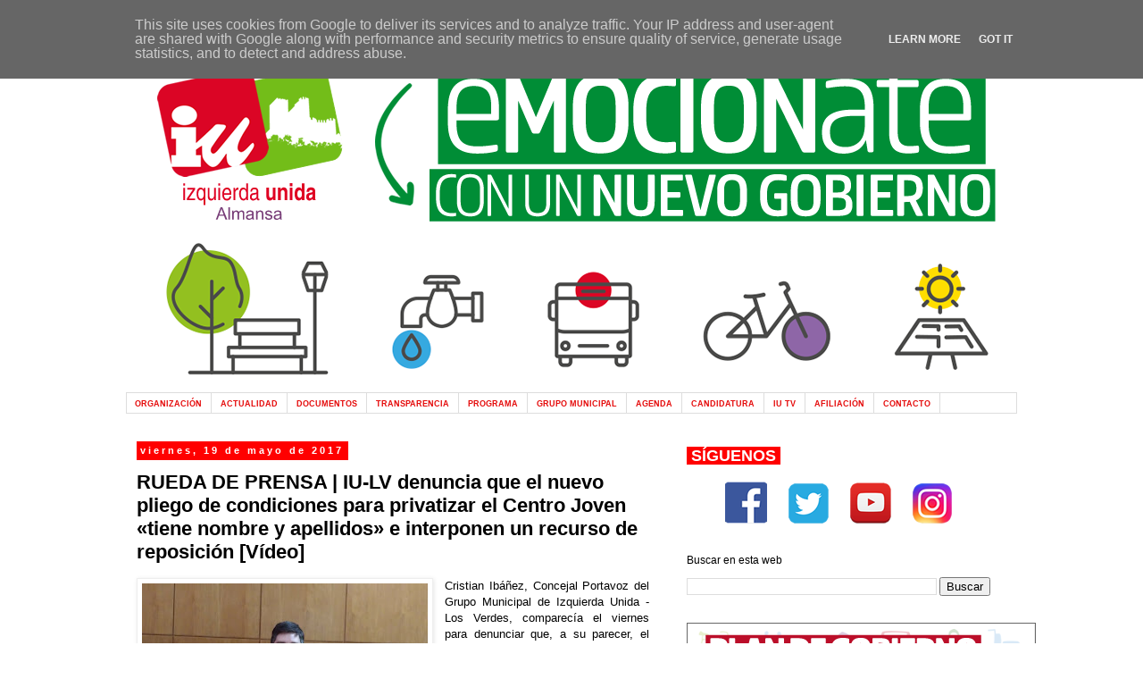

--- FILE ---
content_type: text/html; charset=UTF-8
request_url: http://www.iualmansa.es/2017/05/iu-lv-denuncia-que-el-nuevo-pliego-de.html
body_size: 13422
content:
<!DOCTYPE html>
<html class='v2' dir='ltr' xmlns='http://www.w3.org/1999/xhtml' xmlns:b='http://www.google.com/2005/gml/b' xmlns:data='http://www.google.com/2005/gml/data' xmlns:expr='http://www.google.com/2005/gml/expr'>
<head>
<link href='https://www.blogger.com/static/v1/widgets/335934321-css_bundle_v2.css' rel='stylesheet' type='text/css'/>
<meta content='width=1100' name='viewport'/>
<meta content='text/html; charset=UTF-8' http-equiv='Content-Type'/>
<meta content='blogger' name='generator'/>
<link href='http://www.iualmansa.es/favicon.ico' rel='icon' type='image/x-icon'/>
<link href='http://www.iualmansa.es/2017/05/iu-lv-denuncia-que-el-nuevo-pliego-de.html' rel='canonical'/>
<link rel="alternate" type="application/atom+xml" title="Izquierda Unida Almansa - Atom" href="http://www.iualmansa.es/feeds/posts/default" />
<link rel="alternate" type="application/rss+xml" title="Izquierda Unida Almansa - RSS" href="http://www.iualmansa.es/feeds/posts/default?alt=rss" />
<link rel="service.post" type="application/atom+xml" title="Izquierda Unida Almansa - Atom" href="https://www.blogger.com/feeds/381934281135822654/posts/default" />

<link rel="alternate" type="application/atom+xml" title="Izquierda Unida Almansa - Atom" href="http://www.iualmansa.es/feeds/2615007048749603010/comments/default" />
<!--Can't find substitution for tag [blog.ieCssRetrofitLinks]-->
<link href='https://blogger.googleusercontent.com/img/b/R29vZ2xl/AVvXsEguquJh8AsPIx-FOLEMTLcOZ5IBhp457j_hBBulSpHI8LZkrZgqIssy5_5w1Oi0kjy0ZPJ_HeP7J4KW81Dou2j3lijyDRdUNn9FA8P1xzOrWOjgAeW99wrVtYzr7I6YICrW0lODoIqaQWXq/s320/P_20170519_104753_vHDR_Auto_1.jpg' rel='image_src'/>
<meta content='http://www.iualmansa.es/2017/05/iu-lv-denuncia-que-el-nuevo-pliego-de.html' property='og:url'/>
<meta content='RUEDA DE PRENSA | IU-LV denuncia que el nuevo pliego de condiciones para privatizar el Centro Joven «tiene nombre y apellidos» e interponen un recurso de reposición [Vídeo]' property='og:title'/>
<meta content='Izquierda Unida de Almansa' property='og:description'/>
<meta content='https://blogger.googleusercontent.com/img/b/R29vZ2xl/AVvXsEguquJh8AsPIx-FOLEMTLcOZ5IBhp457j_hBBulSpHI8LZkrZgqIssy5_5w1Oi0kjy0ZPJ_HeP7J4KW81Dou2j3lijyDRdUNn9FA8P1xzOrWOjgAeW99wrVtYzr7I6YICrW0lODoIqaQWXq/w1200-h630-p-k-no-nu/P_20170519_104753_vHDR_Auto_1.jpg' property='og:image'/>
<title>Izquierda Unida Almansa: RUEDA DE PRENSA | IU-LV denuncia que el nuevo pliego de condiciones para privatizar el Centro Joven &#171;tiene nombre y apellidos&#187; e interponen un recurso de reposición [Vídeo]</title>
<style id='page-skin-1' type='text/css'><!--
/*
-----------------------------------------------
Blogger Template Style
Name:     Simple
Designer: Blogger
URL:      www.blogger.com
----------------------------------------------- */
/* Content
----------------------------------------------- */
body {
font: normal normal 12px 'Trebuchet MS', Trebuchet, sans-serif;
color: #000000;
background: #ffffff none repeat scroll top left;
padding: 0 0 0 0;
}
html body .region-inner {
min-width: 0;
max-width: 100%;
width: auto;
}
h2 {
font-size: 22px;
}
a:link {
text-decoration:none;
color: #666666;
}
a:visited {
text-decoration:none;
color: #666666;
}
a:hover {
text-decoration:underline;
color: #0fbd0f;
}
.body-fauxcolumn-outer .fauxcolumn-inner {
background: transparent none repeat scroll top left;
_background-image: none;
}
.body-fauxcolumn-outer .cap-top {
position: absolute;
z-index: 1;
height: 400px;
width: 100%;
}
.body-fauxcolumn-outer .cap-top .cap-left {
width: 100%;
background: transparent none repeat-x scroll top left;
_background-image: none;
}
.content-outer {
-moz-box-shadow: 0 0 0 rgba(0, 0, 0, .15);
-webkit-box-shadow: 0 0 0 rgba(0, 0, 0, .15);
-goog-ms-box-shadow: 0 0 0 #333333;
box-shadow: 0 0 0 rgba(0, 0, 0, .15);
margin-bottom: 1px;
}
.content-inner {
padding: 10px 40px;
}
.content-inner {
background-color: #ffffff;
}
/* Header
----------------------------------------------- */
.header-outer {
background: transparent none repeat-x scroll 0 -400px;
_background-image: none;
}
.Header h1 {
font: normal normal 40px 'Trebuchet MS',Trebuchet,Verdana,sans-serif;
color: #000000;
text-shadow: 0 0 0 rgba(0, 0, 0, .2);
}
.Header h1 a {
color: #000000;
}
.Header .description {
font-size: 18px;
color: #000000;
}
.header-inner .Header .titlewrapper {
padding: 22px 0;
}
.header-inner .Header .descriptionwrapper {
padding: 0 0;
}
/* Tabs
----------------------------------------------- */
.tabs-inner .section:first-child {
border-top: 0 solid #dddddd;
}
.tabs-inner .section:first-child ul {
margin-top: -1px;
border-top: 1px solid #dddddd;
border-left: 1px solid #dddddd;
border-right: 1px solid #dddddd;
}
.tabs-inner .widget ul {
background: #ffffff none repeat-x scroll 0 -800px;
_background-image: none;
border-bottom: 1px solid #dddddd;
margin-top: 0;
margin-left: -30px;
margin-right: -30px;
}
.tabs-inner .widget li a {
display: inline-block;
padding: .6em 1em;
font: normal bold 9.493px Verdana, Geneva, sans-serif;
color: #e50b0b;
border-left: 1px solid #ffffff;
border-right: 1px solid #dddddd;
}
.tabs-inner .widget li:first-child a {
border-left: none;
}
.tabs-inner .widget li.selected a, .tabs-inner .widget li a:hover {
color: #0ec50e;
background-color: #eeeeee;
text-decoration: none;
}
/* Columns
----------------------------------------------- */
.main-outer {
border-top: 0 solid transparent;
}
.fauxcolumn-left-outer .fauxcolumn-inner {
border-right: 1px solid transparent;
}
.fauxcolumn-right-outer .fauxcolumn-inner {
border-left: 1px solid transparent;
}
/* Headings
----------------------------------------------- */
div.widget > h2,
div.widget h2.title {
margin: 0 0 1em 0;
font: normal normal 12px Verdana, Geneva, sans-serif;
color: #000000;
}
/* Widgets
----------------------------------------------- */
.widget .zippy {
color: #999999;
text-shadow: 2px 2px 1px rgba(0, 0, 0, .1);
}
.widget .popular-posts ul {
list-style: none;
}
/* Posts
----------------------------------------------- */
h2.date-header {
font: normal bold 11px Arial, Tahoma, Helvetica, FreeSans, sans-serif;
}
.date-header span {
background-color: #ff0000;
color: #ffffff;
padding: 0.4em;
letter-spacing: 3px;
margin: inherit;
}
.main-inner {
padding-top: 35px;
padding-bottom: 65px;
}
.main-inner .column-center-inner {
padding: 0 0;
}
.main-inner .column-center-inner .section {
margin: 0 1em;
}
.post {
margin: 0 0 45px 0;
}
h3.post-title, .comments h4 {
font: normal bold 22px 'Trebuchet MS', Trebuchet, sans-serif;
margin: .75em 0 0;
}
.post-body {
font-size: 110%;
line-height: 1.4;
position: relative;
}
.post-body img, .post-body .tr-caption-container, .Profile img, .Image img,
.BlogList .item-thumbnail img {
padding: 2px;
background: #ffffff;
border: 1px solid #eeeeee;
-moz-box-shadow: 1px 1px 5px rgba(0, 0, 0, .1);
-webkit-box-shadow: 1px 1px 5px rgba(0, 0, 0, .1);
box-shadow: 1px 1px 5px rgba(0, 0, 0, .1);
}
.post-body img, .post-body .tr-caption-container {
padding: 5px;
}
.post-body .tr-caption-container {
color: #000000;
}
.post-body .tr-caption-container img {
padding: 0;
background: transparent;
border: none;
-moz-box-shadow: 0 0 0 rgba(0, 0, 0, .1);
-webkit-box-shadow: 0 0 0 rgba(0, 0, 0, .1);
box-shadow: 0 0 0 rgba(0, 0, 0, .1);
}
.post-header {
margin: 0 0 1.5em;
line-height: 1.6;
font-size: 90%;
}
.post-footer {
margin: 20px -2px 0;
padding: 5px 10px;
color: #666666;
background-color: #eeeeee;
border-bottom: 1px solid #eeeeee;
line-height: 1.6;
font-size: 90%;
}
#comments .comment-author {
padding-top: 1.5em;
border-top: 1px solid transparent;
background-position: 0 1.5em;
}
#comments .comment-author:first-child {
padding-top: 0;
border-top: none;
}
.avatar-image-container {
margin: .2em 0 0;
}
#comments .avatar-image-container img {
border: 1px solid #eeeeee;
}
/* Comments
----------------------------------------------- */
.comments .comments-content .icon.blog-author {
background-repeat: no-repeat;
background-image: url([data-uri]);
}
.comments .comments-content .loadmore a {
border-top: 1px solid #999999;
border-bottom: 1px solid #999999;
}
.comments .comment-thread.inline-thread {
background-color: #eeeeee;
}
.comments .continue {
border-top: 2px solid #999999;
}
/* Accents
---------------------------------------------- */
.section-columns td.columns-cell {
border-left: 1px solid transparent;
}
.blog-pager {
background: transparent url(//www.blogblog.com/1kt/simple/paging_dot.png) repeat-x scroll top center;
}
.blog-pager-older-link, .home-link,
.blog-pager-newer-link {
background-color: #ffffff;
padding: 5px;
}
.footer-outer {
border-top: 1px dashed #bbbbbb;
}
/* Mobile
----------------------------------------------- */
body.mobile  {
background-size: auto;
}
.mobile .body-fauxcolumn-outer {
background: transparent none repeat scroll top left;
}
.mobile .body-fauxcolumn-outer .cap-top {
background-size: 100% auto;
}
.mobile .content-outer {
-webkit-box-shadow: 0 0 3px rgba(0, 0, 0, .15);
box-shadow: 0 0 3px rgba(0, 0, 0, .15);
}
.mobile .tabs-inner .widget ul {
margin-left: 0;
margin-right: 0;
}
.mobile .post {
margin: 0;
}
.mobile .main-inner .column-center-inner .section {
margin: 0;
}
.mobile .date-header span {
padding: 0.1em 10px;
margin: 0 -10px;
}
.mobile h3.post-title {
margin: 0;
}
.mobile .blog-pager {
background: transparent none no-repeat scroll top center;
}
.mobile .footer-outer {
border-top: none;
}
.mobile .main-inner, .mobile .footer-inner {
background-color: #ffffff;
}
.mobile-index-contents {
color: #000000;
}
.mobile-link-button {
background-color: #666666;
}
.mobile-link-button a:link, .mobile-link-button a:visited {
color: #ffffff;
}
.mobile .tabs-inner .section:first-child {
border-top: none;
}
.mobile .tabs-inner .PageList .widget-content {
background-color: #eeeeee;
color: #0ec50e;
border-top: 1px solid #dddddd;
border-bottom: 1px solid #dddddd;
}
.mobile .tabs-inner .PageList .widget-content .pagelist-arrow {
border-left: 1px solid #dddddd;
}

--></style>
<style id='template-skin-1' type='text/css'><!--
body {
min-width: 1078px;
}
.content-outer, .content-fauxcolumn-outer, .region-inner {
min-width: 1078px;
max-width: 1078px;
_width: 1078px;
}
.main-inner .columns {
padding-left: 0px;
padding-right: 400px;
}
.main-inner .fauxcolumn-center-outer {
left: 0px;
right: 400px;
/* IE6 does not respect left and right together */
_width: expression(this.parentNode.offsetWidth -
parseInt("0px") -
parseInt("400px") + 'px');
}
.main-inner .fauxcolumn-left-outer {
width: 0px;
}
.main-inner .fauxcolumn-right-outer {
width: 400px;
}
.main-inner .column-left-outer {
width: 0px;
right: 100%;
margin-left: -0px;
}
.main-inner .column-right-outer {
width: 400px;
margin-right: -400px;
}
#layout {
min-width: 0;
}
#layout .content-outer {
min-width: 0;
width: 800px;
}
#layout .region-inner {
min-width: 0;
width: auto;
}
--></style>
<link href='https://www.blogger.com/dyn-css/authorization.css?targetBlogID=381934281135822654&amp;zx=acfdb859-e579-4598-a151-c673d825f760' media='none' onload='if(media!=&#39;all&#39;)media=&#39;all&#39;' rel='stylesheet'/><noscript><link href='https://www.blogger.com/dyn-css/authorization.css?targetBlogID=381934281135822654&amp;zx=acfdb859-e579-4598-a151-c673d825f760' rel='stylesheet'/></noscript>
<meta name='google-adsense-platform-account' content='ca-host-pub-1556223355139109'/>
<meta name='google-adsense-platform-domain' content='blogspot.com'/>

<script type="text/javascript" language="javascript">
  // Supply ads personalization default for EEA readers
  // See https://www.blogger.com/go/adspersonalization
  adsbygoogle = window.adsbygoogle || [];
  if (typeof adsbygoogle.requestNonPersonalizedAds === 'undefined') {
    adsbygoogle.requestNonPersonalizedAds = 1;
  }
</script>


</head>
<body class='loading variant-simplysimple'>
<div class='navbar no-items section' id='navbar'>
</div>
<div class='body-fauxcolumns'>
<div class='fauxcolumn-outer body-fauxcolumn-outer'>
<div class='cap-top'>
<div class='cap-left'></div>
<div class='cap-right'></div>
</div>
<div class='fauxborder-left'>
<div class='fauxborder-right'></div>
<div class='fauxcolumn-inner'>
</div>
</div>
<div class='cap-bottom'>
<div class='cap-left'></div>
<div class='cap-right'></div>
</div>
</div>
</div>
<div class='content'>
<div class='content-fauxcolumns'>
<div class='fauxcolumn-outer content-fauxcolumn-outer'>
<div class='cap-top'>
<div class='cap-left'></div>
<div class='cap-right'></div>
</div>
<div class='fauxborder-left'>
<div class='fauxborder-right'></div>
<div class='fauxcolumn-inner'>
</div>
</div>
<div class='cap-bottom'>
<div class='cap-left'></div>
<div class='cap-right'></div>
</div>
</div>
</div>
<div class='content-outer'>
<div class='content-cap-top cap-top'>
<div class='cap-left'></div>
<div class='cap-right'></div>
</div>
<div class='fauxborder-left content-fauxborder-left'>
<div class='fauxborder-right content-fauxborder-right'></div>
<div class='content-inner'>
<header>
<div class='header-outer'>
<div class='header-cap-top cap-top'>
<div class='cap-left'></div>
<div class='cap-right'></div>
</div>
<div class='fauxborder-left header-fauxborder-left'>
<div class='fauxborder-right header-fauxborder-right'></div>
<div class='region-inner header-inner'>
<div class='header section' id='header'><div class='widget Header' data-version='1' id='Header1'>
<div id='header-inner'>
<a href='http://www.iualmansa.es/' style='display: block'>
<img alt='Izquierda Unida Almansa' height='400px; ' id='Header1_headerimg' src='https://blogger.googleusercontent.com/img/a/AVvXsEhgFXXvIc-EuCb8NnvEE_EcuxwhzRMBkWN0eQKTvBRK5zUtQaaCWTp0qrvoV_BsU5lAIFVXB9fLIXBXFJDQd-1rTSYu4ZisD1ew9nXXBHM8P1TlqAXBfNL45nEt6CxGnBsBhaYrkBcHWnnJ66RM8j51vRx87_K5ASYbUo4fQvvtG_e7c49VOgUk90gjSQ=s1001' style='display: block' width='1001px; '/>
</a>
</div>
</div></div>
</div>
</div>
<div class='header-cap-bottom cap-bottom'>
<div class='cap-left'></div>
<div class='cap-right'></div>
</div>
</div>
</header>
<div class='tabs-outer'>
<div class='tabs-cap-top cap-top'>
<div class='cap-left'></div>
<div class='cap-right'></div>
</div>
<div class='fauxborder-left tabs-fauxborder-left'>
<div class='fauxborder-right tabs-fauxborder-right'></div>
<div class='region-inner tabs-inner'>
<div class='tabs section' id='crosscol'><div class='widget PageList' data-version='1' id='PageList1'>
<h2>Pages</h2>
<div class='widget-content'>
<ul>
<li>
<a href='http://www.iualmansa.es/p/izquierda-unida.html'>ORGANIZACIÓN</a>
</li>
<li>
<a href='http://www.iualmansa.es/'>ACTUALIDAD</a>
</li>
<li>
<a href='http://www.iualmansa.es/p/documentos.html'>DOCUMENTOS</a>
</li>
<li>
<a href='http://www.iualmansa.es/p/transparencia.html'>TRANSPARENCIA</a>
</li>
<li>
<a href='http://www.iualmansa.es/p/programa.html'>PROGRAMA</a>
</li>
<li>
<a href='http://www.iualmansa.es/p/grupo-municipal.html'>GRUPO MUNICIPAL</a>
</li>
<li>
<a href='https://calendar.google.com/calendar/embed?src=iualmansa@gmail.com&ctz=Europe/Madrid&pli=1'>AGENDA</a>
</li>
<li>
<a href='http://www.iualmansa.es/p/candidatura.html'>CANDIDATURA</a>
</li>
<li>
<a href='http://www.iualmansa.es/p/blog-page_15.html'>IU TV</a>
</li>
<li>
<a href='http://www.iualmansa.es/p/afiliacion.html'>AFILIACIÓN</a>
</li>
<li>
<a href='http://www.iualmansa.es/p/contacto.html'>CONTACTO</a>
</li>
</ul>
<div class='clear'></div>
</div>
</div></div>
<div class='tabs no-items section' id='crosscol-overflow'></div>
</div>
</div>
<div class='tabs-cap-bottom cap-bottom'>
<div class='cap-left'></div>
<div class='cap-right'></div>
</div>
</div>
<div class='main-outer'>
<div class='main-cap-top cap-top'>
<div class='cap-left'></div>
<div class='cap-right'></div>
</div>
<div class='fauxborder-left main-fauxborder-left'>
<div class='fauxborder-right main-fauxborder-right'></div>
<div class='region-inner main-inner'>
<div class='columns fauxcolumns'>
<div class='fauxcolumn-outer fauxcolumn-center-outer'>
<div class='cap-top'>
<div class='cap-left'></div>
<div class='cap-right'></div>
</div>
<div class='fauxborder-left'>
<div class='fauxborder-right'></div>
<div class='fauxcolumn-inner'>
</div>
</div>
<div class='cap-bottom'>
<div class='cap-left'></div>
<div class='cap-right'></div>
</div>
</div>
<div class='fauxcolumn-outer fauxcolumn-left-outer'>
<div class='cap-top'>
<div class='cap-left'></div>
<div class='cap-right'></div>
</div>
<div class='fauxborder-left'>
<div class='fauxborder-right'></div>
<div class='fauxcolumn-inner'>
</div>
</div>
<div class='cap-bottom'>
<div class='cap-left'></div>
<div class='cap-right'></div>
</div>
</div>
<div class='fauxcolumn-outer fauxcolumn-right-outer'>
<div class='cap-top'>
<div class='cap-left'></div>
<div class='cap-right'></div>
</div>
<div class='fauxborder-left'>
<div class='fauxborder-right'></div>
<div class='fauxcolumn-inner'>
</div>
</div>
<div class='cap-bottom'>
<div class='cap-left'></div>
<div class='cap-right'></div>
</div>
</div>
<!-- corrects IE6 width calculation -->
<div class='columns-inner'>
<div class='column-center-outer'>
<div class='column-center-inner'>
<div class='main section' id='main'><div class='widget Blog' data-version='1' id='Blog1'>
<div class='blog-posts hfeed'>

          <div class="date-outer">
        
<h2 class='date-header'><span>viernes, 19 de mayo de 2017</span></h2>

          <div class="date-posts">
        
<div class='post-outer'>
<div class='post hentry' itemprop='blogPost' itemscope='itemscope' itemtype='http://schema.org/BlogPosting'>
<meta content='https://blogger.googleusercontent.com/img/b/R29vZ2xl/AVvXsEguquJh8AsPIx-FOLEMTLcOZ5IBhp457j_hBBulSpHI8LZkrZgqIssy5_5w1Oi0kjy0ZPJ_HeP7J4KW81Dou2j3lijyDRdUNn9FA8P1xzOrWOjgAeW99wrVtYzr7I6YICrW0lODoIqaQWXq/s320/P_20170519_104753_vHDR_Auto_1.jpg' itemprop='image_url'/>
<meta content='381934281135822654' itemprop='blogId'/>
<meta content='2615007048749603010' itemprop='postId'/>
<a name='2615007048749603010'></a>
<h3 class='post-title entry-title' itemprop='name'>
RUEDA DE PRENSA | IU-LV denuncia que el nuevo pliego de condiciones para privatizar el Centro Joven &#171;tiene nombre y apellidos&#187; e interponen un recurso de reposición [Vídeo]
</h3>
<div class='post-header'>
<div class='post-header-line-1'></div>
</div>
<div class='post-body entry-content' id='post-body-2615007048749603010' itemprop='description articleBody'>
<div class="separator" style="clear: both; text-align: center;">
<a href="https://blogger.googleusercontent.com/img/b/R29vZ2xl/AVvXsEguquJh8AsPIx-FOLEMTLcOZ5IBhp457j_hBBulSpHI8LZkrZgqIssy5_5w1Oi0kjy0ZPJ_HeP7J4KW81Dou2j3lijyDRdUNn9FA8P1xzOrWOjgAeW99wrVtYzr7I6YICrW0lODoIqaQWXq/s1600/P_20170519_104753_vHDR_Auto_1.jpg" imageanchor="1" style="clear: left; float: left; margin-bottom: 1em; margin-right: 1em;"><img border="0" height="219" src="https://blogger.googleusercontent.com/img/b/R29vZ2xl/AVvXsEguquJh8AsPIx-FOLEMTLcOZ5IBhp457j_hBBulSpHI8LZkrZgqIssy5_5w1Oi0kjy0ZPJ_HeP7J4KW81Dou2j3lijyDRdUNn9FA8P1xzOrWOjgAeW99wrVtYzr7I6YICrW0lODoIqaQWXq/s320/P_20170519_104753_vHDR_Auto_1.jpg" width="320" /></a></div>
<div style="text-align: justify;">
Cristian Ibáñez, Concejal Portavoz del Grupo Municipal de Izquierda Unida - Los Verdes, comparecía el viernes para denunciar que, a su parecer, el nuevo pliego de condiciones para privatizar el Centro Joven &#171;tiene nombre y apellidos&#187;. Así lo cree porque se establece como requisito una experiencia de tres años en gestión de un centro con un contrato por valor de 60.000&#8364;, &#171;eliminando -según Ibáñez- toda posibilidad de presentarse a empresas locales&#187;. &#171;Está más claro que el agua qué empresa se lo va llevar&#187;, aseguraba.<br />
<br />
Además, desde su grupo critican que la reunión mantenida con la Concejala de Juventud el 28 de abril &#171;fue un engaño, un montaje&#187;, ya que, a pesar de destinarse a escuchar propuestas de la oposición, &#171;el decreto de Alcaldía estaba firmado desde el día 19&#187;. La única propuesta admitida -lamentaba el edil- era de carácter legal y establece al técnico que supervisará el cumplimiento del contrato, &#171;para que no pase como hasta ahora que nadie ha expedientado a la empresa por incumplir lo firmado&#187;.<br />
<br />
Por último, en IU-LV califican de &#171;vergonzoso&#187; &#171;que se sigan cometiendo los mismos errores que hasta ahora&#187;, como es el pago de la publicidad del servicio por parte del Ayuntamiento &#171;mientras la empresa saca beneficio&#187;. Este nuevo contrato pasará a ser de cuatro años prorrogables a dos más, lo que Ibáñez considera &#171;hipotecará a futuras corporaciones&#187;. Ante todo ello, la formación de izquierdas anuncia que han interpuesto un recurso de reposición para paralizar el proceso y aseguran sentirse  &#171;engañados&#187; al no haberse aceptado ninguna de sus propuestas de mejora.</div>
<a name="more"></a><br />
<div style="text-align: justify;">
El portavoz informaba de que su grupo ha interpuesto un recurso de reposición contra el decreto de Alcaldía que daba el pistoletazo de salida a la nueva privatización del Centro Joven, esta vez por cuatro años prorrogables a dos más. Con ello, desde IU-LV tratan de paralizar el proceso al parecerles que el pliego de condiciones &#171;nos parece negativo para el Centro Joven y los intereses públicos de Almansa&#187;. Creen que &#171;el Partido Popular hipotecará a futuras corporaciones, nos parece ilógico que se saque para cuatro años más dos si quedan dos años de legislatura&#187;.<br />
<br />
En cuanto a las propuestas de mejora presentadas por la oposición, afirman que &#171;no han hecho caso a ninguna salvo a la legal&#187;. Izquierda Unida - Los Verdes proponía ampliar el horario de los sábados hasta las 21:00 horas, así como ampliar la jornada para los trabajadores contratados, como el/la ludotecario/a y el/la dinamizador/a con la finalidad de permitirles preparar la intervención socioeducativa. Entienden en IU-LV que la jornada marcada en el pliego es insuficiente para esta labor y se ciñe exclusivamente al horario de apertura del centro. También proponían, explicaba Ibáñez, que la empresa se haga cargo de la publicidad del servicio, no como establece el pliego y ha sido hasta ahora, de forma que esta publicidad la sufraga el Ayuntamiento de Almansa, mientras la empresa adjudicataria &#171;saca beneficio&#187;.</div>
<div style="text-align: justify;">
<br />
La única propuesta atendida -continuaba el edil- fue de carácter legal, resultando ahora que &#171;la técnico de juventud supervisará el contrato para que no pase como hasta ahora, que nadie ha expedientado a la empresa por incumplir lo firmado&#187;.</div>
<div style="text-align: justify;">
</div>
<div style="text-align: justify;">
El punto al que mayor oposición muestran desde IU-LV es al denominado &#171;de solvencia profesional&#187;, pues lo consideran &#171;un párrafo que elimina toda posibilidad de presentarse a empresas locales&#187;. Siendo así, Ibáñez critica que &#171;está más claro que el agua qué empresa se lo va a llevar&#187; y este pliego de condiciones para la nueva privatización del Centro Joven &#171;tiene nombre y apellidos&#187;. Ese punto establece como requisito la acreditación de una experiencia de tres años en la gestión de un centro por un contrato de 60.000&#8364;. <br />
<br />
Por último, el concejal mostraba su enfado ante el &#171;montaje&#187; de la reunión mantenida con la Concejala de Juventud el día 28 de abril para recibir propuestas de mejora por parte de la oposición, mientras que el decreto de Alcaldía que daba comienzo al proceso con el pliego de condiciones se firmó el día 19. &#171;Nos hizo perder el tiempo, es una burla al trabajo de los concejales de la oposición&#187;.</div>
<div style="text-align: justify;">
</div>
<div style="text-align: justify;">
<br /></div>
<div class="separator" style="clear: both; text-align: center;">
<iframe allowfullscreen="" class="YOUTUBE-iframe-video" data-thumbnail-src="https://i.ytimg.com/vi/JQgrD8xWSZM/0.jpg" frameborder="0" height="266" src="https://www.youtube.com/embed/JQgrD8xWSZM?feature=player_embedded" width="320"></iframe></div>
<div style="text-align: justify;">
<br /></div>
<div style='clear: both;'></div>
</div>
<div class='post-footer'>
<div class='post-footer-line post-footer-line-1'><span class='post-author vcard'>
</span>
<span class='post-timestamp'>
en
<meta content='http://www.iualmansa.es/2017/05/iu-lv-denuncia-que-el-nuevo-pliego-de.html' itemprop='url'/>
<a class='timestamp-link' href='http://www.iualmansa.es/2017/05/iu-lv-denuncia-que-el-nuevo-pliego-de.html' rel='bookmark' title='permanent link'><abbr class='published' itemprop='datePublished' title='2017-05-19T19:40:00+02:00'>19:40</abbr></a>
</span>
<span class='post-comment-link'>
</span>
<span class='post-icons'>
<span class='item-action'>
<a href='https://www.blogger.com/email-post/381934281135822654/2615007048749603010' title='Enviar entrada por correo electrónico'>
<img alt='' class='icon-action' height='13' src='http://img1.blogblog.com/img/icon18_email.gif' width='18'/>
</a>
</span>
<span class='item-control blog-admin pid-1464839223'>
<a href='https://www.blogger.com/post-edit.g?blogID=381934281135822654&postID=2615007048749603010&from=pencil' title='Editar entrada'>
<img alt='' class='icon-action' height='18' src='https://resources.blogblog.com/img/icon18_edit_allbkg.gif' width='18'/>
</a>
</span>
</span>
<span class='post-backlinks post-comment-link'>
</span>
<div class='post-share-buttons goog-inline-block'>
<a class='goog-inline-block share-button sb-email' href='https://www.blogger.com/share-post.g?blogID=381934281135822654&postID=2615007048749603010&target=email' target='_blank' title='Enviar por correo electrónico'><span class='share-button-link-text'>Enviar por correo electrónico</span></a><a class='goog-inline-block share-button sb-blog' href='https://www.blogger.com/share-post.g?blogID=381934281135822654&postID=2615007048749603010&target=blog' onclick='window.open(this.href, "_blank", "height=270,width=475"); return false;' target='_blank' title='Escribe un blog'><span class='share-button-link-text'>Escribe un blog</span></a><a class='goog-inline-block share-button sb-twitter' href='https://www.blogger.com/share-post.g?blogID=381934281135822654&postID=2615007048749603010&target=twitter' target='_blank' title='Compartir en X'><span class='share-button-link-text'>Compartir en X</span></a><a class='goog-inline-block share-button sb-facebook' href='https://www.blogger.com/share-post.g?blogID=381934281135822654&postID=2615007048749603010&target=facebook' onclick='window.open(this.href, "_blank", "height=430,width=640"); return false;' target='_blank' title='Compartir con Facebook'><span class='share-button-link-text'>Compartir con Facebook</span></a><a class='goog-inline-block share-button sb-pinterest' href='https://www.blogger.com/share-post.g?blogID=381934281135822654&postID=2615007048749603010&target=pinterest' target='_blank' title='Compartir en Pinterest'><span class='share-button-link-text'>Compartir en Pinterest</span></a>
</div>
</div>
<div class='post-footer-line post-footer-line-2'><span class='post-labels'>
Etiquetas:
<a href='http://www.iualmansa.es/search/label/almansa' rel='tag'>almansa</a>,
<a href='http://www.iualmansa.es/search/label/centro%20joven' rel='tag'>centro joven</a>,
<a href='http://www.iualmansa.es/search/label/contrato' rel='tag'>contrato</a>,
<a href='http://www.iualmansa.es/search/label/cristian%20ib%C3%A1%C3%B1ez' rel='tag'>cristian ibáñez</a>,
<a href='http://www.iualmansa.es/search/label/izquierda%20unida' rel='tag'>izquierda unida</a>,
<a href='http://www.iualmansa.es/search/label/los%20verdes' rel='tag'>los verdes</a>,
<a href='http://www.iualmansa.es/search/label/nombre%20y%20apellidos' rel='tag'>nombre y apellidos</a>,
<a href='http://www.iualmansa.es/search/label/pliego' rel='tag'>pliego</a>,
<a href='http://www.iualmansa.es/search/label/privatizaci%C3%B3n' rel='tag'>privatización</a>
</span>
</div>
<div class='post-footer-line post-footer-line-3'><span class='post-location'>
</span>
</div>
</div>
</div>
<div class='comments' id='comments'>
<a name='comments'></a>
<h4>No hay comentarios:</h4>
<div id='Blog1_comments-block-wrapper'>
<dl class='avatar-comment-indent' id='comments-block'>
</dl>
</div>
<p class='comment-footer'>
<a href='https://www.blogger.com/comment/fullpage/post/381934281135822654/2615007048749603010' onclick='javascript:window.open(this.href, "bloggerPopup", "toolbar=0,location=0,statusbar=1,menubar=0,scrollbars=yes,width=640,height=500"); return false;'>Publicar un comentario</a>
</p>
</div>
</div>

        </div></div>
      
</div>
<div class='blog-pager' id='blog-pager'>
<span id='blog-pager-newer-link'>
<a class='blog-pager-newer-link' href='http://www.iualmansa.es/2017/06/iu-lv-realiza-su-balance-de-mitad-de.html' id='Blog1_blog-pager-newer-link' title='Entrada más reciente'>Entrada más reciente</a>
</span>
<span id='blog-pager-older-link'>
<a class='blog-pager-older-link' href='http://www.iualmansa.es/2017/05/iu-lv-insta-francisco-nunez-cumplir-la.html' id='Blog1_blog-pager-older-link' title='Entrada antigua'>Entrada antigua</a>
</span>
<a class='home-link' href='http://www.iualmansa.es/'>Inicio</a>
</div>
<div class='clear'></div>
<div class='post-feeds'>
<div class='feed-links'>
Suscribirse a:
<a class='feed-link' href='http://www.iualmansa.es/feeds/2615007048749603010/comments/default' target='_blank' type='application/atom+xml'>Enviar comentarios (Atom)</a>
</div>
</div>
</div></div>
</div>
</div>
<div class='column-left-outer'>
<div class='column-left-inner'>
<aside>
</aside>
</div>
</div>
<div class='column-right-outer'>
<div class='column-right-inner'>
<aside>
<div class='sidebar section' id='sidebar-right-1'><div class='widget HTML' data-version='1' id='HTML2'>
<div class='widget-content'>
<span style="font-family: &quot;Trebuchet MS&quot;,sans-serif;"><span style="font-size: large;"><b><span style="background-color: red;"><span style="color: white;"><span style="font-family: &quot;Trebuchet MS&quot;,sans-serif;">&nbsp;SÍGUENOS&nbsp; </span></span></span></b></span></span>
<div style="text-align: justify;">
<span style="font-family: &quot;Trebuchet MS&quot;,sans-serif;"></span></div>
<div style="text-align: justify;">
</div>

<br />

<div class="separator" style="clear: both; text-align: center;">

<a href="http://www.facebook.com/iualmansa" style="margin-left: 1em; margin-right: 1em;" target="&#8221;_blank&#8221;"><img border="0" src="https://blogger.googleusercontent.com/img/b/R29vZ2xl/AVvXsEjcGnzOivWzdQz6A-SG6dUIb6844Vb6UoSmSkhTb-zlVo4pib9nboUBzTMx2W0q3uLztgxI9ftdwupm4EZ7bY9eUV6Pt5uIapGZQKYrnX0kDEZaHuUBymMXZugP07xtM5dBefOxxRJwYHHM/s1600/facebook.png" /></a><a href="http://www.twitter.com/iualmansa" style="margin-left: 1em; margin-right: 1em;" target="&#8221;_blank&#8221;"><img border="0" src="https://blogger.googleusercontent.com/img/b/R29vZ2xl/AVvXsEjhCeC42NfZRiam9MtLC8g7R4ekhKXB7PrxANIXiEqfkDfCl3bSYConBIeMSoTiYV6QelaDhgoW80FqqtpZcNbIhh0oPdJDUl5YxOkwEa0DHYqE57fzRyN8E91CddpNjSjaBf70UHtPUQhR/s1600/twitter.png" /></a><a href="https://www.youtube.com/user/iualmansa" style="margin-left: 1em; margin-right: 1em;" target="&#8221;_blank&#8221;"><img border="0" src="https://blogger.googleusercontent.com/img/b/R29vZ2xl/AVvXsEhi2iOsEg7a72XDJ1d1vCel-q4LPfxTAuNi-Gl0-PY_8gdcPbvC4weiWxsYAcLPfY1ODGSAQjgVisDLqqv5155zwrUFx8M3ViMlMl6YmyHFPfSV05hV5P9x3D4STjCqEipYB1gNVjw7zM6I/s1600/youtube.png" /></a><a href="https://www.instagram.com/iualmansa/" style="margin-left: 1em; margin-right: 1em;" target="&#8221;_blank&#8221;"><img border="0" src="https://blogger.googleusercontent.com/img/b/R29vZ2xl/AVvXsEiFizn9AWdOQQXJhzbcfx7DKP4VGpG3bmWehzSCacYQozTCgxd4tyla7vbPpPUOixoYdgEsCsZLZ8UAZdg3ypT5PorDMYE1-jO7CdryEqYPofEt1TQRrq8S5PrewnCBAMvhgs2oq43Fy3A1/s1600/Sin+t%25C3%25ADtulo-1.png" /></a></div>
</div>
<div class='clear'></div>
</div><div class='widget BlogSearch' data-version='1' id='BlogSearch1'>
<h2 class='title'>Buscar en esta web</h2>
<div class='widget-content'>
<div id='BlogSearch1_form'>
<form action='http://www.iualmansa.es/search' class='gsc-search-box' target='_top'>
<table cellpadding='0' cellspacing='0' class='gsc-search-box'>
<tbody>
<tr>
<td class='gsc-input'>
<input autocomplete='off' class='gsc-input' name='q' size='10' title='search' type='text' value=''/>
</td>
<td class='gsc-search-button'>
<input class='gsc-search-button' title='search' type='submit' value='Buscar'/>
</td>
</tr>
</tbody>
</table>
</form>
</div>
</div>
<div class='clear'></div>
</div><div class='widget HTML' data-version='1' id='HTML1'>
<div class='widget-content'>
<a href='http://www.iualmansa.es/p/programa.html'><img src="https://blogger.googleusercontent.com/img/b/R29vZ2xl/AVvXsEgogLdP39HFfMf7tkSRVIXsDpnEjzj0y5l3BL-F-05d6xwkxA_MzAxgxd_c_UBajOJ725OGwDXASiol_WSuo__cwmrTnnJb_xdWKelOvhDwSDuDNbMwGjsW-yeNzhSI4wSdLkK1VgerabR77uW9K4je-jt4Tf0aSklWoUCB4ovMRpLfl5bQzH3DblI3Ig/s16000/BANNER%20PROGRAMA.png" /></a>


<br /><br />


<span style="font-family: &quot;Trebuchet MS&quot;,sans-serif;"><span style="font-size: large;"><b><span style="background-color: red;"><span style="color: white;"><span style="font-family: &quot;Trebuchet MS&quot;,sans-serif;">&nbsp;DOCUMENTOS DE INTERÉS&nbsp; </span></span></span></b></span></span>
<div style="text-align: justify;">
<span style="font-family: &quot;Trebuchet MS&quot;,sans-serif;"></span></div>
<div style="text-align: justify;">
</div>

<br />

<a href="https://drive.google.com/file/d/1ncpj1wTDgD40UbOGjaDKnm-5dCogLhH-/view"><b>ACUERDO DE GOBIERNO PSOE - IU EN ALMANSA <span style="font-size: x-small;">[PDF]</span></b></a>

<br /><br />

<span style="font-family: &quot;trebuchet ms&quot; , sans-serif;"><b><a href="https://drive.google.com/open?id=1gxrQVox9J4kVaf_3GZqih_Bi7J1AFtJF" target="_blank">PROPUESTAS COVID-19 (ESCUDO SOCIAL MUNICIPAL) <span style="font-size: xx-small;">[PDF]</span></a></b></span>

<br /><br />

<span style="font-family: &quot;trebuchet ms&quot; , sans-serif;"><b><a href="https://drive.google.com/file/d/0B4ZdzvjCkAdkTjk2NEZWVk9udjg/view?usp=sharing" target="_blank">ALEGACIONES AL PLAN DE ORDENACIÓN MUNICIPAL  <span style="font-size: xx-small;">[PDF]</span></a></b></span>

<br /><br />

<span style="font-family: &quot;trebuchet ms&quot; , sans-serif;"><b><a href="https://drive.google.com/file/d/1heSjuBaswEiO_QGlPVmHiXC9uD5AD5VF/view?usp=sharing" target="_blank">2ª ALEGACIONES AL PLAN DE ORDENACIÓN MUNICIPAL  <span style="font-size: xx-small;">[PDF]</span></a></b></span>




<br /><br />

<span style="font-family: &quot;trebuchet ms&quot; , sans-serif;"><b><a href="https://drive.google.com/file/d/0B4ZdzvjCkAdkSHJwSXlKel9MSVE/view?usp=sharing" target="_blank">SENTENCIA VULNERACIÓN DERECHOS FUNDAMENTALES <span style="font-size: xx-small;">[PDF]</span></a></b></span>

<br /><br />

<span style="font-family: &quot;trebuchet ms&quot; , sans-serif;"><b><a href="https://drive.google.com/file/d/0B4ZdzvjCkAdkWnEwZFo0N3p1cm8/view?usp=sharing" target="_blank">FACTURA GIBA DEL ACTO CON COSPEDAL Y SORIA <span style="font-size: xx-small;">[PDF]</span></a></b></span>

<br /><br /><br />








<a href="http://www.iualmansa.es/p/grupo-municipal.html"><img src="https://blogger.googleusercontent.com/img/b/R29vZ2xl/AVvXsEiqvueKE8Ov5fvvThF8F32j9wzgz3S2XOO7uyAdEojz4WqFZ87Y8RSN32Sk-_d5YukA_Ap1IeUD8fmu4tdsT-4bMPITdGzsqKi0RjaV9vzCrcZ_O8Xw6Et3axX1qN1zQXlYjCSp7paozgk8feTI0G9fULUHrHkJqV3ISeU2o_9JXrSx_LfIpV9HuxsPzAud/s391/BANNER%20GM.png" /></a>





<a href="http://www.iualmansa.es/p/transparencia.html"><img src="https://blogger.googleusercontent.com/img/b/R29vZ2xl/AVvXsEi7OBQ1Gk18EH_z0CWOn5uW9-VK3Qt4nLzq5ueb7pw7XMN_dim889Rf1idxSPNfCEUQs8OyXRTjTdSADDfCKtia6zi9h9eZFzhH9myUXQTpUgo9db84gyiM5WBdIuY99pDrbdIFIVKNEJKR/s1600/transparencia.png" /></a>
</div>
<div class='clear'></div>
</div><div class='widget HTML' data-version='1' id='HTML3'>
<div class='widget-content'>
<iframe src="https://www.facebook.com/plugins/page.php?href=https%3A%2F%2Fwww.facebook.com%2FIUAlmansa%2F&tabs=timeline&width=391&height=700&small_header=true&adapt_container_width=false&hide_cover=false&show_facepile=false&appId" width="391" height="700" style="border:none;overflow:hidden" scrolling="no" frameborder="0" allowtransparency="true" allow="encrypted-media"></iframe>

<br />
<br />

<a class="twitter-timeline" data-lang="es" data-width="391" data-height="700" data-theme="light" data-link-color="#E81C4F" href="https://twitter.com/iualmansa?ref_src=twsrc%5Etfw">Tweets by iualmansa</a> <script async src="https://platform.twitter.com/widgets.js" charset="utf-8"></script>
</div>
<div class='clear'></div>
</div></div>
</aside>
</div>
</div>
</div>
<div style='clear: both'></div>
<!-- columns -->
</div>
<!-- main -->
</div>
</div>
<div class='main-cap-bottom cap-bottom'>
<div class='cap-left'></div>
<div class='cap-right'></div>
</div>
</div>
<footer>
<div class='footer-outer'>
<div class='footer-cap-top cap-top'>
<div class='cap-left'></div>
<div class='cap-right'></div>
</div>
<div class='fauxborder-left footer-fauxborder-left'>
<div class='fauxborder-right footer-fauxborder-right'></div>
<div class='region-inner footer-inner'>
<div class='foot no-items section' id='footer-1'>
</div>
<!-- outside of the include in order to lock Attribution widget -->
<div class='foot section' id='footer-3'><div class='widget Attribution' data-version='1' id='Attribution1'>
<div class='widget-content' style='text-align: center;'>
Izquierda Unida Almansa 2019. Tema Sencillo. Con la tecnología de <a href='https://www.blogger.com' target='_blank'>Blogger</a>.
</div>
<div class='clear'></div>
</div></div>
</div>
</div>
<div class='footer-cap-bottom cap-bottom'>
<div class='cap-left'></div>
<div class='cap-right'></div>
</div>
</div>
</footer>
<!-- content -->
</div>
</div>
<div class='content-cap-bottom cap-bottom'>
<div class='cap-left'></div>
<div class='cap-right'></div>
</div>
</div>
</div>
<script type='text/javascript'>
    window.setTimeout(function() {
        document.body.className = document.body.className.replace('loading', '');
      }, 10);
  </script>
<!--It is your responsibility to notify your visitors about cookies used and data collected on your blog. Blogger makes a standard notification available for you to use on your blog, and you can customize it or replace with your own notice. See http://www.blogger.com/go/cookiechoices for more details.-->
<script defer='' src='/js/cookienotice.js'></script>
<script>
    document.addEventListener('DOMContentLoaded', function(event) {
      window.cookieChoices && cookieChoices.showCookieConsentBar && cookieChoices.showCookieConsentBar(
          (window.cookieOptions && cookieOptions.msg) || 'This site uses cookies from Google to deliver its services and to analyze traffic. Your IP address and user-agent are shared with Google along with performance and security metrics to ensure quality of service, generate usage statistics, and to detect and address abuse.',
          (window.cookieOptions && cookieOptions.close) || 'Got it',
          (window.cookieOptions && cookieOptions.learn) || 'Learn More',
          (window.cookieOptions && cookieOptions.link) || 'https://www.blogger.com/go/blogspot-cookies');
    });
  </script>

<script type="text/javascript" src="https://www.blogger.com/static/v1/widgets/2028843038-widgets.js"></script>
<script type='text/javascript'>
window['__wavt'] = 'AOuZoY4kbhszv5KWld8E_4onym7NZVNTVQ:1769632607691';_WidgetManager._Init('//www.blogger.com/rearrange?blogID\x3d381934281135822654','//www.iualmansa.es/2017/05/iu-lv-denuncia-que-el-nuevo-pliego-de.html','381934281135822654');
_WidgetManager._SetDataContext([{'name': 'blog', 'data': {'blogId': '381934281135822654', 'title': 'Izquierda Unida Almansa', 'url': 'http://www.iualmansa.es/2017/05/iu-lv-denuncia-que-el-nuevo-pliego-de.html', 'canonicalUrl': 'http://www.iualmansa.es/2017/05/iu-lv-denuncia-que-el-nuevo-pliego-de.html', 'homepageUrl': 'http://www.iualmansa.es/', 'searchUrl': 'http://www.iualmansa.es/search', 'canonicalHomepageUrl': 'http://www.iualmansa.es/', 'blogspotFaviconUrl': 'http://www.iualmansa.es/favicon.ico', 'bloggerUrl': 'https://www.blogger.com', 'hasCustomDomain': true, 'httpsEnabled': false, 'enabledCommentProfileImages': true, 'gPlusViewType': 'FILTERED_POSTMOD', 'adultContent': false, 'analyticsAccountNumber': '', 'encoding': 'UTF-8', 'locale': 'es', 'localeUnderscoreDelimited': 'es', 'languageDirection': 'ltr', 'isPrivate': false, 'isMobile': false, 'isMobileRequest': false, 'mobileClass': '', 'isPrivateBlog': false, 'isDynamicViewsAvailable': true, 'feedLinks': '\x3clink rel\x3d\x22alternate\x22 type\x3d\x22application/atom+xml\x22 title\x3d\x22Izquierda Unida Almansa - Atom\x22 href\x3d\x22http://www.iualmansa.es/feeds/posts/default\x22 /\x3e\n\x3clink rel\x3d\x22alternate\x22 type\x3d\x22application/rss+xml\x22 title\x3d\x22Izquierda Unida Almansa - RSS\x22 href\x3d\x22http://www.iualmansa.es/feeds/posts/default?alt\x3drss\x22 /\x3e\n\x3clink rel\x3d\x22service.post\x22 type\x3d\x22application/atom+xml\x22 title\x3d\x22Izquierda Unida Almansa - Atom\x22 href\x3d\x22https://www.blogger.com/feeds/381934281135822654/posts/default\x22 /\x3e\n\n\x3clink rel\x3d\x22alternate\x22 type\x3d\x22application/atom+xml\x22 title\x3d\x22Izquierda Unida Almansa - Atom\x22 href\x3d\x22http://www.iualmansa.es/feeds/2615007048749603010/comments/default\x22 /\x3e\n', 'meTag': '', 'adsenseHostId': 'ca-host-pub-1556223355139109', 'adsenseHasAds': false, 'adsenseAutoAds': false, 'boqCommentIframeForm': true, 'loginRedirectParam': '', 'view': '', 'dynamicViewsCommentsSrc': '//www.blogblog.com/dynamicviews/4224c15c4e7c9321/js/comments.js', 'dynamicViewsScriptSrc': '//www.blogblog.com/dynamicviews/e590af4a5abdbc8b', 'plusOneApiSrc': 'https://apis.google.com/js/platform.js', 'disableGComments': true, 'interstitialAccepted': false, 'sharing': {'platforms': [{'name': 'Obtener enlace', 'key': 'link', 'shareMessage': 'Obtener enlace', 'target': ''}, {'name': 'Facebook', 'key': 'facebook', 'shareMessage': 'Compartir en Facebook', 'target': 'facebook'}, {'name': 'Escribe un blog', 'key': 'blogThis', 'shareMessage': 'Escribe un blog', 'target': 'blog'}, {'name': 'X', 'key': 'twitter', 'shareMessage': 'Compartir en X', 'target': 'twitter'}, {'name': 'Pinterest', 'key': 'pinterest', 'shareMessage': 'Compartir en Pinterest', 'target': 'pinterest'}, {'name': 'Correo electr\xf3nico', 'key': 'email', 'shareMessage': 'Correo electr\xf3nico', 'target': 'email'}], 'disableGooglePlus': true, 'googlePlusShareButtonWidth': 0, 'googlePlusBootstrap': '\x3cscript type\x3d\x22text/javascript\x22\x3ewindow.___gcfg \x3d {\x27lang\x27: \x27es\x27};\x3c/script\x3e'}, 'hasCustomJumpLinkMessage': true, 'jumpLinkMessage': 'Seguir leyendo \xbb', 'pageType': 'item', 'postId': '2615007048749603010', 'postImageThumbnailUrl': 'https://blogger.googleusercontent.com/img/b/R29vZ2xl/AVvXsEguquJh8AsPIx-FOLEMTLcOZ5IBhp457j_hBBulSpHI8LZkrZgqIssy5_5w1Oi0kjy0ZPJ_HeP7J4KW81Dou2j3lijyDRdUNn9FA8P1xzOrWOjgAeW99wrVtYzr7I6YICrW0lODoIqaQWXq/s72-c/P_20170519_104753_vHDR_Auto_1.jpg', 'postImageUrl': 'https://blogger.googleusercontent.com/img/b/R29vZ2xl/AVvXsEguquJh8AsPIx-FOLEMTLcOZ5IBhp457j_hBBulSpHI8LZkrZgqIssy5_5w1Oi0kjy0ZPJ_HeP7J4KW81Dou2j3lijyDRdUNn9FA8P1xzOrWOjgAeW99wrVtYzr7I6YICrW0lODoIqaQWXq/s320/P_20170519_104753_vHDR_Auto_1.jpg', 'pageName': 'RUEDA DE PRENSA | IU-LV denuncia que el nuevo pliego de condiciones para privatizar el Centro Joven \xabtiene nombre y apellidos\xbb e interponen un recurso de reposici\xf3n [V\xeddeo]', 'pageTitle': 'Izquierda Unida Almansa: RUEDA DE PRENSA | IU-LV denuncia que el nuevo pliego de condiciones para privatizar el Centro Joven \xabtiene nombre y apellidos\xbb e interponen un recurso de reposici\xf3n [V\xeddeo]', 'metaDescription': ''}}, {'name': 'features', 'data': {}}, {'name': 'messages', 'data': {'edit': 'Editar', 'linkCopiedToClipboard': 'El enlace se ha copiado en el Portapapeles.', 'ok': 'Aceptar', 'postLink': 'Enlace de la entrada'}}, {'name': 'template', 'data': {'name': 'custom', 'localizedName': 'Personalizado', 'isResponsive': false, 'isAlternateRendering': false, 'isCustom': true, 'variant': 'simplysimple', 'variantId': 'simplysimple'}}, {'name': 'view', 'data': {'classic': {'name': 'classic', 'url': '?view\x3dclassic'}, 'flipcard': {'name': 'flipcard', 'url': '?view\x3dflipcard'}, 'magazine': {'name': 'magazine', 'url': '?view\x3dmagazine'}, 'mosaic': {'name': 'mosaic', 'url': '?view\x3dmosaic'}, 'sidebar': {'name': 'sidebar', 'url': '?view\x3dsidebar'}, 'snapshot': {'name': 'snapshot', 'url': '?view\x3dsnapshot'}, 'timeslide': {'name': 'timeslide', 'url': '?view\x3dtimeslide'}, 'isMobile': false, 'title': 'RUEDA DE PRENSA | IU-LV denuncia que el nuevo pliego de condiciones para privatizar el Centro Joven \xabtiene nombre y apellidos\xbb e interponen un recurso de reposici\xf3n [V\xeddeo]', 'description': 'Izquierda Unida de Almansa', 'featuredImage': 'https://blogger.googleusercontent.com/img/b/R29vZ2xl/AVvXsEguquJh8AsPIx-FOLEMTLcOZ5IBhp457j_hBBulSpHI8LZkrZgqIssy5_5w1Oi0kjy0ZPJ_HeP7J4KW81Dou2j3lijyDRdUNn9FA8P1xzOrWOjgAeW99wrVtYzr7I6YICrW0lODoIqaQWXq/s320/P_20170519_104753_vHDR_Auto_1.jpg', 'url': 'http://www.iualmansa.es/2017/05/iu-lv-denuncia-que-el-nuevo-pliego-de.html', 'type': 'item', 'isSingleItem': true, 'isMultipleItems': false, 'isError': false, 'isPage': false, 'isPost': true, 'isHomepage': false, 'isArchive': false, 'isLabelSearch': false, 'postId': 2615007048749603010}}]);
_WidgetManager._RegisterWidget('_HeaderView', new _WidgetInfo('Header1', 'header', document.getElementById('Header1'), {}, 'displayModeFull'));
_WidgetManager._RegisterWidget('_PageListView', new _WidgetInfo('PageList1', 'crosscol', document.getElementById('PageList1'), {'title': 'Pages', 'links': [{'isCurrentPage': false, 'href': 'http://www.iualmansa.es/p/izquierda-unida.html', 'id': '408797970469695205', 'title': 'ORGANIZACI\xd3N'}, {'isCurrentPage': false, 'href': 'http://www.iualmansa.es/', 'title': 'ACTUALIDAD'}, {'isCurrentPage': false, 'href': 'http://www.iualmansa.es/p/documentos.html', 'id': '4850256457281670928', 'title': 'DOCUMENTOS'}, {'isCurrentPage': false, 'href': 'http://www.iualmansa.es/p/transparencia.html', 'id': '8403271759230405201', 'title': 'TRANSPARENCIA'}, {'isCurrentPage': false, 'href': 'http://www.iualmansa.es/p/programa.html', 'id': '6943527058404899109', 'title': 'PROGRAMA'}, {'isCurrentPage': false, 'href': 'http://www.iualmansa.es/p/grupo-municipal.html', 'id': '9105605775929942198', 'title': 'GRUPO MUNICIPAL'}, {'isCurrentPage': false, 'href': 'https://calendar.google.com/calendar/embed?src\x3diualmansa@gmail.com\x26ctz\x3dEurope/Madrid\x26pli\x3d1', 'title': 'AGENDA'}, {'isCurrentPage': false, 'href': 'http://www.iualmansa.es/p/candidatura.html', 'id': '6045134641452358716', 'title': 'CANDIDATURA'}, {'isCurrentPage': false, 'href': 'http://www.iualmansa.es/p/blog-page_15.html', 'id': '4652805475360008753', 'title': 'IU TV'}, {'isCurrentPage': false, 'href': 'http://www.iualmansa.es/p/afiliacion.html', 'id': '8397713460472409534', 'title': 'AFILIACI\xd3N'}, {'isCurrentPage': false, 'href': 'http://www.iualmansa.es/p/contacto.html', 'id': '417448905690936319', 'title': 'CONTACTO'}], 'mobile': false, 'showPlaceholder': true, 'hasCurrentPage': false}, 'displayModeFull'));
_WidgetManager._RegisterWidget('_BlogView', new _WidgetInfo('Blog1', 'main', document.getElementById('Blog1'), {'cmtInteractionsEnabled': false, 'lightboxEnabled': true, 'lightboxModuleUrl': 'https://www.blogger.com/static/v1/jsbin/1181830541-lbx__es.js', 'lightboxCssUrl': 'https://www.blogger.com/static/v1/v-css/828616780-lightbox_bundle.css'}, 'displayModeFull'));
_WidgetManager._RegisterWidget('_HTMLView', new _WidgetInfo('HTML2', 'sidebar-right-1', document.getElementById('HTML2'), {}, 'displayModeFull'));
_WidgetManager._RegisterWidget('_BlogSearchView', new _WidgetInfo('BlogSearch1', 'sidebar-right-1', document.getElementById('BlogSearch1'), {}, 'displayModeFull'));
_WidgetManager._RegisterWidget('_HTMLView', new _WidgetInfo('HTML1', 'sidebar-right-1', document.getElementById('HTML1'), {}, 'displayModeFull'));
_WidgetManager._RegisterWidget('_HTMLView', new _WidgetInfo('HTML3', 'sidebar-right-1', document.getElementById('HTML3'), {}, 'displayModeFull'));
_WidgetManager._RegisterWidget('_AttributionView', new _WidgetInfo('Attribution1', 'footer-3', document.getElementById('Attribution1'), {}, 'displayModeFull'));
</script>
</body>
</html>